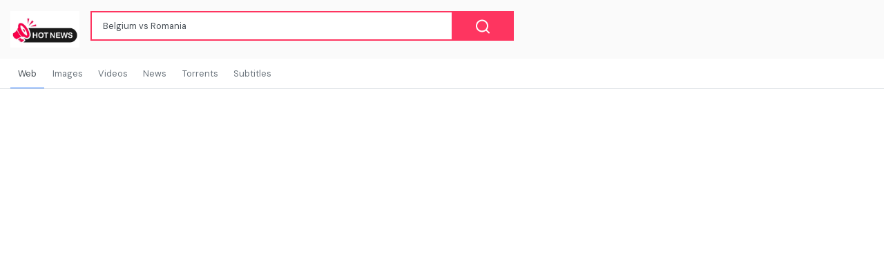

--- FILE ---
content_type: text/html; charset=utf-8
request_url: https://www.google.com/recaptcha/api2/aframe
body_size: 267
content:
<!DOCTYPE HTML><html><head><meta http-equiv="content-type" content="text/html; charset=UTF-8"></head><body><script nonce="b7fK8A8Qq7Cp4IDUcyxmnQ">/** Anti-fraud and anti-abuse applications only. See google.com/recaptcha */ try{var clients={'sodar':'https://pagead2.googlesyndication.com/pagead/sodar?'};window.addEventListener("message",function(a){try{if(a.source===window.parent){var b=JSON.parse(a.data);var c=clients[b['id']];if(c){var d=document.createElement('img');d.src=c+b['params']+'&rc='+(localStorage.getItem("rc::a")?sessionStorage.getItem("rc::b"):"");window.document.body.appendChild(d);sessionStorage.setItem("rc::e",parseInt(sessionStorage.getItem("rc::e")||0)+1);localStorage.setItem("rc::h",'1769907018934');}}}catch(b){}});window.parent.postMessage("_grecaptcha_ready", "*");}catch(b){}</script></body></html>